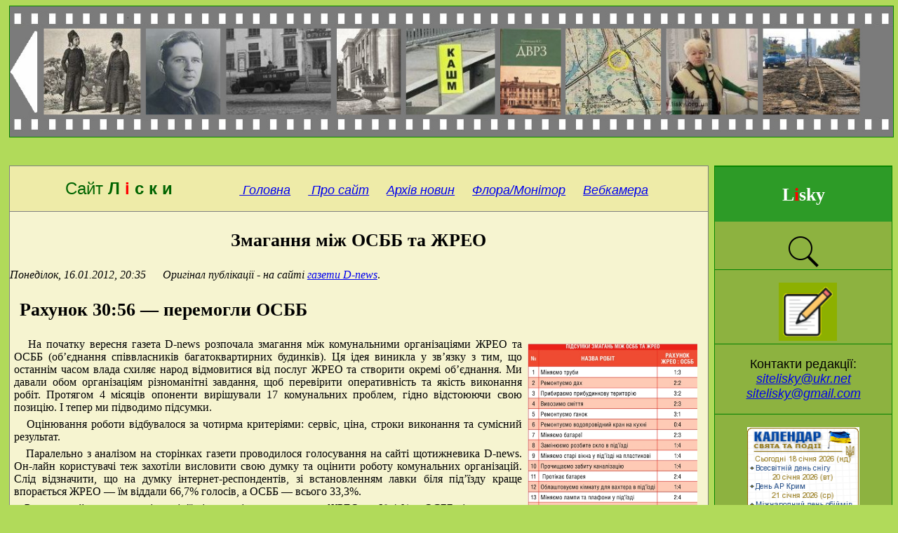

--- FILE ---
content_type: text/html
request_url: http://lisky.org.ua/site/news/news0108.shtml
body_size: 22939
content:
<!DOCTYPE HTML PUBLIC "-//W3C//DTD HTML 4.01 Transitional//EN">
<html>
<head>
<meta http-equiv="Content-Type" content="text/html; charset=utf-8">
<title>Змагання між ОСББ та ЖРЕО</title>
<meta http-quiv="cache-control" content="no-cache">
<meta name="Author" content="Borey"> 
<link rel="stylesheet" type="text/css" href="/site/design/style_arti.css"/>
<link rel="stylesheet" type="text/css" href="/site/design/style_cloud.css"/>
<script type="text/javascript" src="../js/jquery-1.6.2.min.js"></script> 
<script type="text/javascript" src="../js/news.js"></script>
<script type="text/javascript" src="../js/detect.js"></script>
<script type="text/javascript" src="../js/img_resizer.js"></script>
<script type="text/javascript" src="../js/reloadimg.js"></script>
<script type="text/javascript" src="../js/jcaption.js"></script>
<script type="text/javascript" src="../js/style_set.js"></script>
<script type="text/javascript" src="../js/halign.js"></script>
<script type="text/javascript" src="../js/valign.js"></script>
<script type="text/javascript" src="../js/valign2.js"></script>
</head>

<body>

<div class=main>

<div class=top>
<html>
<head>
<meta charset="utf-8">
<title>Тег AREA. Top_232</title>
</head>
<body>

<div class="panorama">
<div align="center">
<img src="http://lisky.org.ua/site/imgs/panorama232.jpg" style="width:100%;" usemap="#map_top">
<map name="map_top">
<area coords="192,32,6,120" shape="rect" href="http://lisky.org.ua/site/news/tagspano231.shtml" target="_self" title="Попередня фотострічка">
<area coords="200,28,1300,160" shape="rect" href="http://lisky.org.ua/site/news/tagspano232.shtml" target="_self" title="Натисніть, щоб відібрати замітки з фотострічки">
</map>
</div>
</div>

</body>
</html>

</div>

<div class="spacer">
</div>

<div class=menu_L1>
<div class=menu_logo>
<center>
<h3 class="Logo"><font color="white">Lisky</font></h3>
</center>
</div>


<div class=menu_L2>

<MAP NAME="camera">
<AREA  COORDS="0,0,110,65" href="http://lisky.org.ua/site/news/news1005.shtml" title="Анонс першої на ДВРЗ веб-камери"> 
<AREA  COORDS="0,75,45,110" href="http://lisky.org.ua/site/news/video.shtml" title="Фотознімки"> 
<AREA  COORDS="55,75,110,110" href="http://lisky.org.ua/site/news/vflow.shtml" title="Відеоролики"> 
</MAP>

<!--- 
<map name="map_L2-1">
<area shape="rect" coords="1,1,84,99" href="http://dnipr.kievcity.gov.ua/" target="_blank" title="Дніпровська в м.Києві РДА">
<area shape="rect" coords="87,3,165,96" href="http://1551.gov.ua/" target="_blank" title="Контактний центр 1551">
<area shape="rect" coords="5,103,166,160" href="http://khomenko.kiev.ua/" target="_blank" title="Віктор Хоменко">
</map>
-->

<!--- 
<div align="center">
<font face='Arial' size='+1'><i><b>Проекти:</b></i></font>
</div>
-->

<!--- 
<img src="http://lisky.org.ua/site/imgs/webcamera.jpg" width="108" height="100" USEMAP="#camera" alt="Вебкамера №1, ДВРЗ" title="Вебкамера №1, ДВРЗ" style="margin:4px;" border="0"></a>
<br>
-->

<!--- 
<br>
<div align="center">
<font face="Arial" color="#FFFFFF" size="+1"><a href="http://lisky.org.ua/arti/_floraua.html" target="_blank"><b>Флора ДВРЗ</b></a></font>
</div>
-->

<br>
<div align="center">
<font face='Arial'><i>
<a href="http://lisky.org.ua/site/news/search.shtml" title="Пошук по сайту"><img src="http://lisky.org.ua/site/imgs/find50.png"></a> 
</i>
</font>
</div>

 <p>
 <br>
 <font face='Arial'>&nbsp;&nbsp;
 <i>
 <a href="http://lisky.org.ua/site/news/news1696.shtml" title="Гостьова книга"><img src="http://lisky.org.ua/site/imgs/gtest5.png"></a> 
 </i>
 </font>
 </p>

<p>
<br>
<font face='Arial' size="+1">
Контакти редакції:
<br>
<i>
<a href="mailto:sitelisky@ukr.net">sitelisky@ukr.net</a> 
<br>
<a href="mailto:sitelisky@gmail.com">sitelisky@gmail.com</a> 
</i>
</font>
</p>

<br>

<p>
<br>
<a href="https://www.dilovamova.com/" target="_blank"><img width=160 height=250 border=0 alt="Святковий календар. Спілкуємося українською мовою" title="Святковий календар. Спілкуємося українською мовою" src="http://img.lisky.org.ua/informer.png"></a>
<br><br>
<!-- button calendar.interesniy.kiev.ua start --> 
<a href="http://calendar.interesniy.kiev.ua" target="_blank"><img src="http://calendar.interesniy.kiev.ua/CalendarDayHandler.ashx" width="160" height="260" border="0" alt="Киевский календарь" /></a>
<br><br>
<!-- button calendar.interesniy.kiev.ua end --> 
</p>

<div id="eXTReMe">
<p>
<a href="http://extremetracking.com/open?login=lisky"><img class="menu2_img" src="http://t1.extreme-dm.com/i.gif" style="border: 0;" height="40" width="40" id="EXim" alt="eXTReMe Tracker"></a>
<script type="text/javascript"><!--
EXref="";top.document.referrer?EXref=top.document.referrer:EXref=document.referrer;//-->
</script><script type="text/javascript">
<!--
var EXlogin='lisky' // Login
var EXvsrv='s10' // VServer
EXs=screen;EXw=EXs.width;navigator.appName!="Netscape"?
EXb=EXs.colorDepth:EXb=EXs.pixelDepth;EXsrc="src";
navigator.javaEnabled()==1?EXjv="y":EXjv="n";
EXd=document;EXw?"":EXw="na";EXb?"":EXb="na";
EXref?EXref=EXref:EXref=EXd.referrer;
EXd.write("<img "+EXsrc+"=http://e1.extreme-dm.com",
"/"+EXvsrv+".g?login="+EXlogin+"&amp;",
"jv="+EXjv+"&amp;j=y&amp;srw="+EXw+"&amp;srb="+EXb+"&amp;",
"l="+escape(EXref)+" height=1 width=1>");
//-->
</script><noscript><div id="neXTReMe"><img height="1" width="1" alt=""
src="http://e1.extreme-dm.com/s10.g?login=lisky&amp;j=n&amp;jv=n">
</div></noscript>
</p>
</div>

</div>

<div class=menu_tag_container>
<div class=menu_tag_cloud>

<div id="legend">
<h3 class="Tagbar"><font face="Arial" color="Black">Хмарка тегів:</font>  
	<a href="" title="Теги- це ключові слова.
Більший шрифт: - більше згадувань. 
Яскравіший колір: - свіжіші згадування.">?</a></h3>
</div>
<div class="cloud">

<font face='Arial'><a class=s18 href="http://lisky.org.ua/site/news/tags1.shtml" style='color:#FF0000'>Iсторія</a>
<a class=s16 href="http://lisky.org.ua/site/news/tags2.shtml" style='color:#A9A9A9'>Made in Ukraine</a>
<a class=s32 href="http://lisky.org.ua/site/news/tags3.shtml" style='color:#FF0000'>Історія Києва</a>
<a class=s28 href="http://lisky.org.ua/site/news/tags4.shtml" style='color:#A9A9A9'>Анонси</a>
<a class=s24 href="http://lisky.org.ua/site/news/tags5.shtml" style='color:#FFA07A'>Бібліотека</a>
<a class=s28 href="http://lisky.org.ua/site/news/tags6.shtml" style='color:#FF0000'>Березняки</a>
<a class=s16 href="http://lisky.org.ua/site/news/tags7.shtml" style='color:#FF6347'>Будівлі ДВРЗ</a>
<a class=s20 href="http://lisky.org.ua/site/news/tags8.shtml" style='color:#FF0000'>Відео</a>
<a class=s16 href="http://lisky.org.ua/site/news/tags9.shtml" style='color:#FF6347'>Гумор</a>
<a class=s20 href="http://lisky.org.ua/site/news/tags10.shtml" style='color:#FF0000'>Діти</a>
<a class=s14 href="http://lisky.org.ua/site/news/tags11.shtml" style='color:#A9A9A9'>Дарницький вагоноремонтник</a>
<a class=s16 href="http://lisky.org.ua/site/news/tags12.shtml" style='color:#FF0000'>ДТП</a>
<a class=s28 href="http://lisky.org.ua/site/news/tags13.shtml" style='color:#FF0000'>Екологія</a>
<a class=s16 href="http://lisky.org.ua/site/news/tags14.shtml" style='color:#A9A9A9'>Економіка</a>
<a class=s24 href="http://lisky.org.ua/site/news/tags15.shtml" style='color:#FF0000'>ЖКГ</a>
<a class=s18 href="http://lisky.org.ua/site/news/tags16.shtml" style='color:#A9A9A9'>Завод</a>
<a class=s16 href="http://lisky.org.ua/site/news/tags17.shtml" style='color:#FF0000'>Запит до влади</a>
<a class=s14 href="http://lisky.org.ua/site/news/tags18.shtml" style='color:#A9A9A9'>Земля</a>
<a class=s16 href="http://lisky.org.ua/site/news/tags19.shtml" style='color:#FF0000'>Київські музеї</a>
<a class=s20 href="http://lisky.org.ua/site/news/tags20.shtml" style='color:#A9A9A9'>Клуб</a>
<a class=s14 href="http://lisky.org.ua/site/news/tags21.shtml" style='color:#A9A9A9'>Коронавірус</a>
<a class=s16 href="http://lisky.org.ua/site/news/tags22.shtml" style='color:#A9A9A9'>Кримінальні хроніки</a>
<a class=s14 href="http://lisky.org.ua/site/news/tags23.shtml" style='color:#FF7F50'>Кулінарні рецепти</a>
<a class=s16 href="http://lisky.org.ua/site/news/tags24.shtml" style='color:#A9A9A9'>Ліс</a>
<a class=s20 href="http://lisky.org.ua/site/news/tags25.shtml" style='color:#A9A9A9'>Місцеві депутати</a>
<a class=s14 href="http://lisky.org.ua/site/news/tags26.shtml" style='color:#A9A9A9'>Міська електричка</a>
<a class=s14 href="http://lisky.org.ua/site/news/tags27.shtml" style='color:#FFA07A'>Магазини</a>
<a class=s14 href="http://lisky.org.ua/site/news/tags28.shtml" style='color:#A9A9A9'>Малюнки</a>
<a class=s16 href="http://lisky.org.ua/site/news/tags29.shtml" style='color:#FFA07A'>Медицина</a>
<a class=s22 href="http://lisky.org.ua/site/news/tags30.shtml" style='color:#A9A9A9'>Оголошення</a>
<a class=s16 href="http://lisky.org.ua/site/news/tags31.shtml" style='color:#A9A9A9'>ОСББ</a>
<a class=s14 href="http://lisky.org.ua/site/news/tags32.shtml" style='color:#A9A9A9'>ОСН</a>
<a class=s16 href="http://lisky.org.ua/site/news/tags33.shtml" style='color:#A9A9A9'>Пишуть читачі</a>
<a class=s18 href="http://lisky.org.ua/site/news/tags34.shtml" style='color:#A9A9A9'>Політика</a>
<a class=s18 href="http://lisky.org.ua/site/news/tags35.shtml" style='color:#FF6347'>Робота</a>
<a class=s24 href="http://lisky.org.ua/site/news/tags36.shtml" style='color:#FF6347'>Російсько-українська війна</a>
<a class=s16 href="http://lisky.org.ua/site/news/tags37.shtml" style='color:#A9A9A9'>Самоорганізація</a>
<a class=s20 href="http://lisky.org.ua/site/news/tags38.shtml" style='color:#FF6347'>Спорт</a>
<a class=s14 href="http://lisky.org.ua/site/news/tags39.shtml" style='color:#A9A9A9'>Суботник</a>
<a class=s14 href="http://lisky.org.ua/site/news/tags40.shtml" style='color:#A9A9A9'>Таланти ДВРЗ</a>
<a class=s24 href="http://lisky.org.ua/site/news/tags41.shtml" style='color:#FF6347'>Транспорт</a>
<a class=s18 href="http://lisky.org.ua/site/news/tags42.shtml" style='color:#FFA07A'>Флора ДВРЗ</a>
<a class=s16 href="http://lisky.org.ua/site/news/tags43.shtml" style='color:#A9A9A9'>Фото</a>
<a class=s16 href="http://lisky.org.ua/site/news/tags44.shtml" style='color:#A9A9A9'>ЧП</a>
<a class=s20 href="http://lisky.org.ua/site/news/tags45.shtml" style='color:#FF0000'>Школа</a>
<a class=s30 href="http://lisky.org.ua/site/news/tags46.shtml" style='color:#FF0000'>Ярмарок</a>
<a class=s14 href="http://lisky.org.ua/site/news/tags47.shtml" style='color:#FF6347'>Мовний блог</a>
</font>

</div>

</div>

<div class=menu_copyright>
<font face="Arial" color="Black">
</font>

</div>
</div>
</div>

<div class=news>

<div class=bar>
<p class="BAR0">
<br>

<font face='Arial' size='+2'>
<font color="#006400">Сайт <b>Л</font> <font color="#FF0000">і</font><font color="#006400"> с к и </b></font>
&nbsp;&nbsp;&nbsp;&nbsp;&nbsp;&nbsp;&nbsp;&nbsp;&nbsp;&nbsp;&nbsp;&nbsp;</font>

<i>
<font face='Arial' size='+1' color='#NNNNNN'>
<a href="http://lisky.org.ua" title="Перейти на головну сторінку сайту">&nbsp;Головна</a>&nbsp;
&nbsp;&nbsp;&nbsp;<a href="http://lisky.org.ua/arti/prosite.html" title="Інформація про сайт">&nbsp;Про сайт</a>&nbsp;
&nbsp;&nbsp;&nbsp;<a href="http://lisky.org.ua/site/news/arhinews.shtml" title="Архів новин сайту">Архів новин</a>&nbsp;
&nbsp;&nbsp;&nbsp;<a href="http://lisky.org.ua/site/news/news2299.shtml" title="Флора ДВРЗ. Монітор розквітання рослин">Флора/Монітор</a>&nbsp;
&nbsp;&nbsp;&nbsp;<a href="http://lisky.org.ua/site/news/news1005.shtml" title="Вебкамера сайту 'Ліски'">Вебкамера</a>&nbsp;
</i>
</font>
<br>
<br>
</p>

</div>

<div id="news_query2">
<!-- (!!!) Place here article datafile     -->
<!-- $DATE  470347cd2af9e77fcb4f25a4b26701ce 16.01.2012 --> 
<!-- $TITLE f8212fc11b66cefcaca5dcf1b9474299
<div class="news_img_box" style="float:left; width:160px; height:162px; margin:6px; border:yes; overflow:hidden;">
<a href="http://lisky.org.ua/site/news/news0108.shtml" target="_self"><img class="news_img" src="http://img.lisky.org.ua/i0108_00ss.jpg" alt="Змагання між ОСББ та ЖРЕО" title="Змагання між ОСББ та ЖРЕО" style="display: block; margin-left:auto; margin-right:auto; text-align: center;" border="1"></a></div>
&nbsp;&nbsp;
<font face='Arial'><b>Змагання між ОСББ та ЖРЕО</b></font>&nbsp;
<font face='Verdana'>
  На початку вересня 2011р. газета D-news розпочала змагання між комунальними організаціями 
ЖРЕО та ОСББ (об’єднання співвласників багатоквартирних будинків).  
Ця ідея виникла у зв’язку з тим, що останнім часом влада схиляє народ відмовитися від послуг ЖРЕО та створити окремі об’єднання. 
Ми давали обом організаціям різноманітні завдання, щоб перевірити оперативність та якість виконання робіт. Протягом 4 місяців опоненти 
вирішували 17 комунальних проблем, гідно відстоюючи свою позицію. І тепер ми підводимо підсумки.
Оцінювання роботи відбувалося за чотирма критеріями: сервіс, ціна, строки виконання та сумісний результат. 
Паралельно з аналізом на сторінках газети проводилося голосування на сайті щотижневика D-news. Он-лайн користувачі теж захотіли 
висловити свою думку та оцінити роботу комунальних організацій. 
</font> -->
<!-- $TAGS c29ba0f35fde7e890f2949933cddc366 ЖКГ|ОСББ -->

<?php
include ("artifunc.php");
topmenu();
?>

<center>
<h3>Змагання між ОСББ та ЖРЕО</h3>
</center>

<i>Понеділок, 16.01.2012, 20:35 &nbsp;&nbsp;&nbsp;&nbsp; Оригінал публікації - на сайті 
<a href="http://www.dnews.kiev.ua/index.php?option=com_k2&view=item&id=2035:%D0%B7%D0%BC%D0%B0%D0%B3%D0%B0%D0%BD%D0%BD%D1%8F-%D0%BC%D1%96%D0%B6-%D0%BE%D1%81%D0%B1%D0%B1-%D1%82%D0%B0-%D0%B6%D1%80%D0%B5%D0%BE-%D0%B7%D0%B0%D0%B2%D0%B5%D1%80%D1%88%D0%B5%D0%BD%D0%BE&Itemid=16" target="_blank"> 
газети D-news</a></i>.

<font face='Verdana'>
<h3>&nbsp;&nbsp;Рахунок 30:56 — перемогли ОСББ</h3>
 <div style="float:right; width:25%; margin:4px; padding:4px;">
 <a href="http://img.lisky.org.ua/22_31.jpg" target="_blank"><img class="arti1_img" src="http://img.lisky.org.ua/22_31s.jpg"></a>
 </div>
<p>&nbsp;&nbsp;
На початку вересня газета D-news розпочала змагання між комунальними організаціями ЖРЕО та ОСББ (об’єднання співвласників багатоквартирних будинків). 
Ця ідея виникла у зв’язку з тим, що останнім часом влада схиляє народ відмовитися від послуг ЖРЕО та створити окремі об’єднання. 
Ми давали обом організаціям різноманітні завдання, щоб перевірити оперативність та якість виконання робіт. Протягом 4 місяців опоненти 
вирішували 17 комунальних проблем, гідно відстоюючи свою позицію. І тепер ми підводимо підсумки.
</p><p>&nbsp;&nbsp;
Оцінювання роботи відбувалося за чотирма критеріями: сервіс, ціна, строки виконання та сумісний результат. 
</p><p>&nbsp;&nbsp;
Паралельно з аналізом на сторінках газети проводилося голосування на сайті щотижневика D-news. Он-лайн користувачі теж захотіли 
висловити свою думку та оцінити роботу комунальних організацій. Слід відзначити, що на думку інтернет-респондентів, 
зі встановленням лавки біля під’їзду краще впорається ЖРЕО — їм віддали 66,7% голосів, а ОСББ — всього 33,3%. 
</p><p>&nbsp;&nbsp;
Ремонт зруйнованих сходів у під’їзді теж оцінили на користь ЖРЕО — 68,4 %, а ОСББ віддали лише 31,6% голосів.
</p><p>&nbsp;&nbsp;
Треба сказати, що з частиною завдань добре впоралися ЖРЕО, але все ж таки ОСББ попереду у вирішенні 80% комунальних проблем. 
</p><p>&nbsp;&nbsp;
Ось, наприклад, в разі прибирання прибудинкової території явно перемагає ЖРЕО, бо це входить до переліку послуг, які надаються державною організацією. 
Тоді як ОСББ щомісяця виділяє на прибирання близько 4 тисяч гривень, у цю суму включено заробітну плату двірника та плату за вивіз сміття. 
</p><p>&nbsp;&nbsp;
А якщо треба поміняти водопровідний кран, то з цим набагато краще впорається сантехнік, який працює у штаті ОСББ, — 
він виконає роботи безкоштовно і витратить на це не більше години. До речі, ця організація виграє і в питанні заміни старих вікон на пластикові, 
бо на такі потреби гроші в сумі 900 грн виділяються із загального ремонтного фонду, а у будинках, які обслуговуються ЖРЕО, 
люди сплачують за подібну послугу самостійно.
</p><p>&nbsp;&nbsp;
У вирішенні проблеми з реконструкцією даху ОСББ і ЖРЕО стоять на рівних позиціях — в першому випадку для цього потрібно виділити 
близько 500-700 грн, а в другому — хоч ремонт виконується безкоштовно, але необхідно чекати не менше місяця.
</p><p>&nbsp;&nbsp;
Підсумовуючи роботу обох ко­­мунальних організацій, ми зробили певні висновки, за результатами яких явно лідирує 
об’єднання співвласників багатоквартирних будинків, а ЖРЕО поступається якістю та оперативністю виконання необхідних робіт. 
</p><p>&nbsp;&nbsp;
Тому, можливо, уряд має рацію в тому, що розумно від’єднуватися від ЖРЕО та створювати окреме ОСББ. 
Однак залишаються певні сумніви: справа в тому, що до об’єд­­нання не мають права вступати господарі неприватизованих квартир, 
але нині цей момент ігнорується. Цілком імовірно, що таку «нічийну» квартиру можуть з легкістю присвоїти «турботливі» сусіди. 
</p>

</font>
<br>

</div>
</div>


<div class="spacer">
</div>

<div class=bottom_container>
<div class=bottom_comments>
<!-- (!!!) Place here NUMBER of the article datafile     -->
<table width='100%' cellspacing='4' cellpadding='2' border='0'><tr><td><br></td></tr></table><p class=A0><FORM ACTION="http://lisky.org.ua/webusers/comma/comma.php?cmode=2&clink=108" name="callform" METHOD="POST" class="form">
<div align="center">

<font face='Arial' size='+2'>Можете додати свій коментар</font>
<a name="form_input"></a> 
<br>

<div class='captcha'>
<img onclick='reload()' src='/webusers/comma/ramkamal.php' alt=''> 
</div>

<i><font face='Arial'>Щоб змінити слово на інше (якщо букви важко розпізнати), клацніть на малюнку</font></i>

<br>
<br>

<table border=0 cellpadding=6 cellspacing=4 bgcolor='#F5F5F5'>
<tr valign=top><td>
<font face='Arial'>Ваше ім'я:&nbsp;&nbsp;</font><input type=text class=text name="cname" size='20' maxlength=20>
&nbsp;&nbsp;&nbsp;&nbsp;&nbsp;&nbsp;<font face='Arial'>Слово з малюнка:</font>&nbsp;&nbsp;<input type=text class=text name="cchar" size='3' maxlength=4>
<br>
<br>
<font face='Arial'>Коментар (до 1000 символів, тільки текст, гіперпосилання недопустимі):</font><br>
<textarea class=text name="ctext" cols=76 rows=6></textarea>
</td></tr>
<tr><td style="padding:6px 6px;" align='center'>
<INPUT TYPE="SUBMIT" class="b1" VALUE="Відправити"> 
</td>
</tr>
</table>
</form>

</div>

</div>
</div>

<div class=bottom_copyright>
</div>

<div class="spacer">
</div>

</div>
</body>
</html>


--- FILE ---
content_type: application/javascript
request_url: http://lisky.org.ua/site/js/halign.js
body_size: 273
content:
(function ($) {

// Horizontally align #DIV container

$.fn.hAlign = function() {
	return this.each(function(i){
	var W = $(this).width();
	var pW = $(this).parent().width();
	var mW = Math.ceil((pW-W) / 2);
	$(this).css('margin-left', mW);
	});
};
}) (jQuery);

--- FILE ---
content_type: application/javascript
request_url: http://lisky.org.ua/site/js/valign.js
body_size: 272
content:
(function ($) {

// Vertically align #DIV container

$.fn.vAlign = function() {
	return this.each(function(i){
	var H = $(this).height();
	var pH = $(this).parent().height();
	var mH = Math.ceil((pH-H) / 2);
	$(this).css('margin-top', mH);
	});
};
}) (jQuery);

--- FILE ---
content_type: application/javascript
request_url: http://lisky.org.ua/site/js/valign2.js
body_size: 2539
content:
/* *****
    Caroline Clifford 2009
    http://www.accessibledesign.net
    This plugin is permitted for any kind of use
    
    DESCRIPTION:
    
        This plugin will allow you to verically center an element within its parent
    
        USAGE:
        
            $([selector]).valign([options])
            
        EG:
        
            $("p").valign();
        
    OPTIONS:
    
        wrap:[true] (false by default)
            
            If you wish to vertically align a group of elements that do not contain a suitable
            wrapper then set 'wrapper' to 'true' - this will by default place a <div></div> around
            your elements
            
            EG: $("p").valign({wrap:true})
            
        wrapper:[tag]
        
            If you require a custom wrapper
            
            EG: $("p").valign({wrapper:"<div class="wrapper"></div>"})
            
            NOTE: if you set wrapper then wrap is automatically set to true 
            
        halign:[true] (false by default)
        
            Horizontal align also?
        
***** */

(function($){ $.fn.valign = function(options){

        var defaults = {
    		wraps:false,
    		wrapper: "",
    		halign: false
    	};
    	
    	var T = this;
      
        options = $.extend(defaults, options);

        if(options.wrapper.length>0) {
            //custom wrapper is specified
                T.wrapAll(options.wrapper);
        } else if( (options.wraps==true) || T.parent().is("body")) {
            //no wrapper defined, use default
                T.wrapAll("<div></div>");  
        }
        //shift focus of this to wrapper
            T=this.parent();
            
        TP = T.parent();
            
        if(TP.is("body")) {         
            //if the parent is the BODY then make the body & HTML 100% height
                TP.css("height","100%");
                $("html").attr("style","height:100%");
        }
        
        if(TP.css("position")!="absolute") TP.css("position","relative");
        T.css({
            "position":"absolute",
            "height":T.height(),
            "top":"50%",
            "left":"0px",
            "margin-top": 0-(T.height()/2)
        })
        if(options.halign) {
            T.css({
                "width":T.width(),
                "left":"50%",
                "margin-left": 0-(T.width()/2)
            })   
        }



  
}})(jQuery); 







--- FILE ---
content_type: application/javascript
request_url: http://lisky.org.ua/site/js/reloadimg.js
body_size: 289
content:
(function ($) {
$.fn.reloadImg = function() {
        return this.each(function(i){
        var imgSRC = $(this).attr("src");
        var NSRC = (imgSRC)+"?timestamp="+new Date().getTime(); 
        $(this).attr("src", NSRC);
//      alert $(this).attr("src"); 
       });
};
}) (jQuery);
